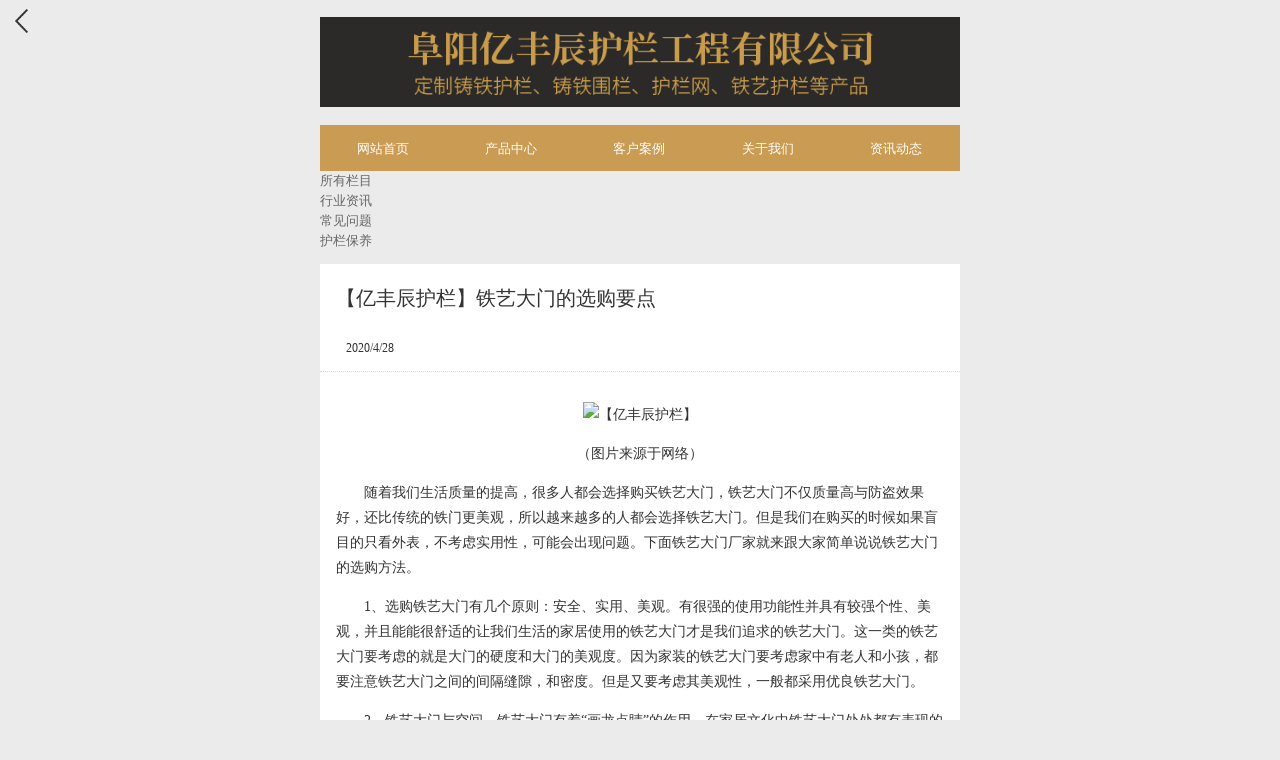

--- FILE ---
content_type: text/html; charset=utf-8
request_url: http://m.yifengchen.com/display/325117.html
body_size: 6641
content:

<!DOCTYPE html>
<html>
<head>
    <meta http-equiv="Content-Type" content="text/html; charset=UTF-8">
    <meta charset="UTF-8">
    <meta content="width=device-width,user-scalable=no" name="viewport">
    <title>【亿丰辰护栏】铁艺大门的选购要点_阜阳亿丰辰护栏工程有限公司</title>
    <meta name="keywords" content="" />
    <meta name="description" content="" />
    <meta name="apple-mobile-web-app-capable" content="yes" />
    <meta http-equiv="Cache-Control" content="no-siteapp" />
    <meta name="applicable-device" content="mobile">
    <link href="/Content/site.css" rel="stylesheet" />
    <link href="/Content/layout.css" rel="stylesheet" />
        <link href='/u/Public/sjSkin/SJm611/SJm6116/css.css' rel="stylesheet" type="text/css" />
            <link href='/u/Public/sjSkin/SJm611/css_structure.css' rel="stylesheet" type="text/css" />
    <script src="/Base/GetResources/1" type="text/javascript"></script>
    <script src="/bundles/front?v=n_1xnVGTlv5Gskmja6DswZLdERNuq1_tW7VFIIRvvzU1"></script>
  
    <script src="/Scripts/common.js?vp=/"></script>
    <script src="/Scripts/jweixin-1.1.0.js"></script>
    
    

    <style type="text/css">img {background: none;}</style>

    

</head>
<body>
    <div id="pg_margins">
        <div id="tips"></div>
                 <div id="header">
          
                <h1 class="logo">
                        <span class="hd_tel"><a href="tel:158-5679-3691"></a></span>
                    <span class="hd_home"><a href="/"></a></span>
                    <div class="logoimg" style="background:url(/u/95477c7d-da07-4aeb-8c52-77a4ed2b097a/image/6380921815210882263567.png) no-repeat 50% 50%;background-size:contain"><a id="logoTel" href="tel:158-5679-3691"></a></div>
                </h1>
                            <div class="navBtn">
                    <div class="navArea">
                        <ul>

    <li class=navnum_5><div class="wrap"><a href="/"  >网站首页
        </a></div></li>
    <li class=navnum_5><div class="wrap"><a href="/info/94406.html"  >产品中心
        </a></div></li>
    <li class=navnum_5><div class="wrap"><a href="/info/94413.html"  >客户案例
        </a></div></li>
    <li class=navnum_5><div class="wrap"><a href="/info/94416.html"  >关于我们
        </a></div></li>
    <li class=navnum_5><div class="wrap"><a href="/info/94419.html"  >资讯动态
        </a></div></li>

                        </ul>
                    </div>
                </div>
        </div>

       

        
    <div class="box_info">
        <div class="location" style="display:none;">
            <span class="ico">
                <a href="/" title="首页">首页</a>
                    <span>&gt;</span>
                    <a href="/info/94419.html" id="94419">资讯动态</a>
                    <span>&gt;</span>
                    <a href="/info/94420.html" id="94420">行业资讯</a>
            </span>
        </div>
        
        <div class="more_item_content">
            <div class="head"><i class="icons icon-back"><a href="javascript:;"></a></i>所有栏目</div>
            <ul class="more_nav_box" id="categoryList">
                            <li>
                                <div class="wrap">
                                    <a href="/info/94420.html" id="94420" class="second-nav ">行业资讯</a>
                                </div>
                            </li>
                            <li>
                                <div class="wrap">
                                    <a href="/info/94421.html" id="94421" class="second-nav ">常见问题</a>
                                </div>
                            </li>
                            <li>
                                <div class="wrap">
                                    <a href="/info/94422.html" id="94422" class="second-nav ">护栏保养</a>
                                </div>
                            </li>
            </ul>
        </div>       



<script src="/Scripts/qrcode.min.js"></script>
<script src="/Scripts/html2canvas.js"></script>
<script src="/Scripts/layer/2.4/layer.js"></script>

<div class="box_display">
    <div class="display_content">
                    <div class="eye"><i class="icons icon-eye"></i><span id="hits">821</span></div>
            <h1 class="theme">【亿丰辰护栏】铁艺大门的选购要点</h1>
                <p class="ms_time">2020/4/28</p>
            <div class="others enquiry">
                            </div>
                        <div class="intro">
            <p style="text-align:center;">
	<img src="/Content/pixel.gif" class='intro-info-img' data-url="/u/95477c7d-da07-4aeb-8c52-77a4ed2b097a/image/6372366668754353355792.jpg" alt="【亿丰辰护栏】" /> 
</p>
<p style="text-align:center;">
	<span style="font-size:14px;font-family:&quot;">（图片来源于网络</span><span style="font-size:14px;font-family:&quot;">）</span> 
</p>
<p style="text-indent:2em;">
	<span style="font-size:14px;font-family:&quot;">随着我们生活质量的提高，很多人都会选择购买铁艺大门，铁艺大门不仅质量高与防盗效果好，还比传统的铁门更美观，所以越来越多的人都会选择铁艺大门。但是我们在购买的时候如果盲目的只看外表，不考虑实用性，可能会出现问题。下面铁艺大门厂家就来跟大家简单说说铁艺大门的选购方法。</span> 
</p>
<p style="text-indent:2em;">
	<span style="font-size:14px;font-family:&quot;">1、选购铁艺大门有几个原则：安全、实用、美观。有很强的使用功能性并具有较强个性、美观，并且能能很舒适的让我们生活的家居使用的铁艺大门才是我们追求的铁艺大门。这一类的铁艺大门要考虑的就是大门的硬度和大门的美观度。因为家装的铁艺大门要考虑家中有老人和小孩，都要注意铁艺大门之间的间隔缝隙，和密度。但是又要考虑其美观性，一般都采用优良铁艺大门。</span> 
</p>
<p style="text-indent:2em;">
	<span style="font-size:14px;font-family:&quot;">2、铁艺大门与空间。铁艺大门有着“画龙点睛”的作用。在家居文化中铁艺大门处处都有表现的空间，但它拥有着沉稳和厚重的特性，如果过多的采用就会给人于一种过于沉闷和压抑的感觉，因此我们在选购铁艺大门的同时不能多采用，而是要少而“精”。如果你要用铁艺装点空间，首先要明确铁艺与空间的关系以及构架空间符号的动机与人的关系，同时你还要考虑家里的装修风格及个人的喜好，与其它家具配饰的融合关系及色彩搭配。</span> 
</p>
<p style="text-indent:2em;">
	<span style="font-size:14px;font-family:&quot;">3、铁艺大门在制作的过程中，有两种不同的类型，人们可以根据自己的需要进行选择。首先就是对于一种用料比较多的类型大门来说，在制造的时候，利用的是实心的材料，能够保证在后期使用过程中，对于武汉铁艺大门而言，这个品牌生产的大门就具有非常高的安全性能。</span> 
</p>
<p style="text-indent:2em;">
	<span style="font-size:14px;font-family:&quot;">4、铁艺大门要精而美。虽然铁艺大门在家居文化生活中以“少”为好，那么铁艺大门的造型优美、得体、大方、做工精细就更为重要了，我们不力求说每件铁艺大门都是精工细雕、精益求精、无可挑剔，但我们最起码也得让其名副其实。</span> 
</p>
<p style="text-indent:2em;">
	<span style="font-size:14px;font-family:&quot;">5、为了能够吸引顾客的眼球，一些厂家在进行生产的时候，不仅要考虑到顾客的需要，同时还要满足市场的生产规格与模式。首先无疑是将顾客的需要摆在了第一位，因为对于顾客来说，他们希望能够买到的是，具有安全性和美观性，同时具备的大门。无论是自己居住的别墅的大门，还是小区的大门，都应该具备这样的优点。因此铁艺大门就为了能够满足顾客的需要，而不断努力进步。</span> 
</p>
<p style="text-indent:2em;">
	<span style="font-size:14px;font-family:&quot;">6、铁艺大门要美而稳，安全最重要。铁艺大门给人于一种厚重和沉稳的感觉，但如果用于铁艺大门上的材料过于单薄的话，就很容易让人们对它失去安全。</span> 
</p>

            
            <div id="info_CommonContent" class="display_commoncontent">
                
            </div>
        </div>
    </div>
</div>
<div class="pager-next-pre">
         <a title="【亿丰辰护栏】道路护栏的设计应该考虑哪些因素？" class="btn _next" href="/display/325116.html">下一个<p>【亿丰辰护栏】道路护栏的设计应该考虑哪些因素？</p></a>
    </div>



    <!--海报-->
<div class="hb" id="hb_jp" style="display: none;">
    <div class="nr">
        <div class="s1 clearfix">
            <div class="pic">
                <img src="/u/95477c7d-da07-4aeb-8c52-77a4ed2b097a/image/6380921815210882263567.png" />
            </div>
            <div class="title">  
                <h3>阜阳亿丰辰护栏工程有限公司</h3>            
                <p>向您推荐</p>
            </div>
        </div>
        <div class="s2">
            <img src="/u/95477c7d-da07-4aeb-8c52-77a4ed2b097a/image/6372366668754353355792_small.jpg"/>
        </div>
        <div class="s3 clearfix">
            <div class="n1">
                <div class="sp1">【亿丰辰护栏】铁艺大门的选购要点</div>
            </div>
            <div class="n2">
                <div id="qrcode" style="width:100px; height:100px; margin-top:15px;"></div>
            </div>
        </div>
        <div class="s4">
            <p>长按屏幕</p>
            <p>保存至相册分享至朋友圈</p>
        </div>
    </div>
</div>

<!-- 海报截屏区 -->
<div class="hb_x">
    <img src="" alt="" id="hb_pic">
</div>
<script id="exDisplayScript" type="text/javascript" src="/Content/exdisplay.js" data="displayid=485247&mobileUrl='http://m.m.yifengchen.com/display/325117.html'"></script>
    </div>







                        <div class="youlink">
                    友情链接：
                            <a href="http://www.baidu.com" target="_blank" rel="noopener noreferrer">百度</a>
|                            <a href="http://www.ibw.cn" target="_blank" rel="noopener noreferrer">网新科技</a>
|                            <a href="http://www.zhaoyee.cn" target="_blank" rel="noopener noreferrer">诏业科技</a>
|                            <a href="https://www.ibw.cn/seo.html" target="_blank" rel="noopener noreferrer">网站优化</a>
|                            <a href="http://www.ah.cn" target="_blank" rel="noopener noreferrer">徽商网</a>
|                            <a href="http://www.ibw.cn" target="_blank" rel="noopener noreferrer">网站设计</a>
|                            <a href="http://www.ibw.cn" target="_blank" rel="noopener noreferrer">网站制作</a>
|                            <a href="https://caimaiba.com/" target="_blank" rel="noopener noreferrer">采买吧</a>
                </div>
                    <div class="youlink">
                <p class="copyright">
                    <div class="cr" align="justify">
	<p>
		阜阳亿丰辰护栏工程有限公司 &nbsp;  版权所有&nbsp;&nbsp; <a href="https://beian.miit.gov.cn" target="_blank"  rel="nofollow noopener noreferrer">皖ICP备20006209号-1   </a><a class="ke-tmlp"><span class="s-red">&nbsp;&nbsp;</span></a><a class="ke-tmlp"><span class="s-red"><a href="//www.ibw.cn/mianze.htm" target="_blank" rel="nofollow noopener noreferrer">免责声明</a></span></a> 
	</p>
</div>
                </p>
            </div>
                        <ul id="fixed-foot" class="fixed-foot" >

                                <li class="bottom-li" id="bottom_phone" data-agl-cvt="2" data-url="http://M6116.m151.ibw.cc/u/556daa98-ea25-481a-aecc-2710f7773191/image/636366843690001944.png" data-select-url="http://M6116.m151.ibw.cc/u/e0aac73d-58c0-4ade-b26a-e3f0e09f2499/image/636402071085142701.png"><a href="tel:158-5679-3691" id="BottomPhone"><span id="span_phone" style="background:url(http://M6116.m151.ibw.cc/u/556daa98-ea25-481a-aecc-2710f7773191/image/636366843690001944.png)">&nbsp;</span>电话</a></li>
                                <li class="bottom-li" id="bottom_contact" data-url="http://M6116.m151.ibw.cc/u/556daa98-ea25-481a-aecc-2710f7773191/image/636366843785786113.png" data-select-url="http://M6116.m151.ibw.cc/u/e0aac73d-58c0-4ade-b26a-e3f0e09f2499/image/636402071209630919.png"><a href="/info/94412.html" id="BottomContact"><span id="span_contact" style="background:url(http://M6116.m151.ibw.cc/u/556daa98-ea25-481a-aecc-2710f7773191/image/636366843785786113.png)">&nbsp;</span>联系我们</a></li>
                                <li class="bottom-li" id="bottom_book" data-url="http://M6116.m151.ibw.cc/u/556daa98-ea25-481a-aecc-2710f7773191/image/636366843867374256.png" data-select-url="http://M6116.m151.ibw.cc/u/e0aac73d-58c0-4ade-b26a-e3f0e09f2499/image/636402071331311133.png"><a href="/enquiry.html" id="BottomBook"><span id="span_book" style="background:url(http://M6116.m151.ibw.cc/u/556daa98-ea25-481a-aecc-2710f7773191/image/636366843867374256.png)" >&nbsp;</span>咨询</a></li>
                </ul>              
                    <div class="m_code"><img src="http://ibwewm.z243.ibw.cc/api/QR?t=http://m.yifengchen.com/&amp;q=2&amp;s=3&amp;e=3" style="height:111px;width:111px;"></div>
    </div>

    <script id="fulldiv_tmpl" type="text/x-jsrender">
        <div id="shadeDiv" class="shadeDiv">
            <div id="fullbg" class="shadeFullBg"></div>
            <div id="tablesDiv" class="tablesDiv">
                <div id="scrollTable" class="scrollTable">
                       {{for Data}}
                        <div id="fullTableDiv" class="fullTableDiv">
                            <a id="linkRow" href="{{:Href}}" {{if Target}} target="{{:Target}}" {{/if}} data-type="{{:Type}}">
                                <div id="tableDiv" class="tableBox tableDiv">
                                    <div class="buttonName tableCell">
                                        {{:Name}}
                                    </div>
                                    <div class="contentNumber tableCell">
                                        {{:Number}}
                                    </div>
                                    <div class="shadeOperation tableCell">
                                        <div class="shadeOperImg {{:Icon}}"></div>
                                    </div>
                                </div>
                            </a>
                        </div>
                        <div class="dividingLine"></div>
                    {{/for}}
                </div>
                <div id="pCancle" class="pCancle">
                    <div id="divCancle" class="divCancle">
                        取消
                    </div>
                </div>
            </div>
        </div>
    </script>
        
    <script type="text/javascript">
       
        $('.look_more_item .more_item_box').click(function () {
            $('#shade_div').fadeIn();
            $('.more_item_content').css('left', 0).height($('body').height());
        })
        $('.more_item_content .head').click(function () {
            $('#shade_div').fadeOut();
            $('.more_item_content').css('left', '100%');
        })

    </script>

        


    <script id="exlayoutScript" type="text/javascript" src="/Content/exlayout.js" data="appId=&timestamp=1768966070&nonceStr=a97e4edf789b45d88282d780c33bab26&signature=56565751FC4BDA19621351D68C62FCB2C49C4A29&title='【亿丰辰护栏】铁艺大门的选购要点_阜阳亿丰辰护栏工程有限公司'&description=''&hasUploadIcon=1"></script>
</body>
</html>

--- FILE ---
content_type: text/css
request_url: http://m.yifengchen.com/u/Public/sjSkin/SJm611/SJm6116/css.css
body_size: 6048
content:
@charset "utf-8";
#header { z-index:9; }
.logo { height:90px; background:#2b2a28; }
.hd_tel,.hd_home { display:inline-block; width:35px; height:35px; position:absolute; top:1.8rem; background:url(hd_tel.png) no-repeat; background-size:contain; }
.hd_tel { right:15px; }
.hd_home { left:15px; background-image:url(hd_home.png); }
.logoimg,.logoimg a,.hd_tel a,.hd_home a,.icon-back a,.icon-home a { display:block; width:100%; height:100%; }

	/* 小于360 */
	@media (max-width:360px){
		.hd_tel,.hd_home{width:30px;height:30px; top:1rem;}
		.logo{height:60px}
		body,.text,.textarea,.input { font-size:12px; }

	}

	/* 导航 */
.navArea { background-color:#ca9b53!important; color:#fff; overflow:hidden; }
.navArea ul { margin:0 0 0 -1px; padding:0; list-style:none; }
.navArea ul li { float:left; }
.navArea ul li a { display:block; line-height:2.8rem; border-left:1px solid #ca9b53; border-right:1px solid #ca9b53; border-top:2px solid #ca9b53; text-align:center; color:#fff; }
.navArea ul li .current {/* background:#656476; border-top:2px solid #d2a871; */color:#000; }

.navnum_1,.appNavNum_1 { width:100%; }
.navnum_2,.appNavNum_2 { width:50%; }
.navnum_3,.appNavNum_3 { width:33.33%; }
.navnum_4,.appNavNum_4 { width:25%; }
.navnum_5,.appNavNum_5 { width:20%; }


	/* 图标 */
.appNavArea { padding:0.5rem 0; background:#fff; overflow:hidden; }
.appNavArea ul { overflow:hidden; zoom:1; }
.appNavArea ul::after { content:""; display:table; clear:both; }
.appNavArea li { float:left; padding:.8rem; font-size:14px; text-align:center; }
.appNavArea li span { position:relative; display:block; padding-top:10px; z-index:1; }
.appNavArea li img { max-width:100%; height:auto; }

	/* 小于360 */
	@media (max-width:360px){
		.appNavArea li { padding:.8rem; font-size:12px; }
	}


	/* 二级栏目分类 显示二级栏目分类  */
.Pro_sort,#categoryList { text-align:left; overflow:hidden; margin:0 0 .8rem; }
.Pro_sort .each_li,.categoryList .more_nav_box li { float:left; width:50%; }
.Pro_sort .each_li .name a,.categoryList .more_nav_box li a { display:block; padding:.8rem 1.6rem; border-bottom:1px solid #e2e2e2; background:url(icon_lead.gif) no-repeat 12px 50%!important; color:#666; text-align:left; }

	/* 栏目分类模式：默认效果 */
.categoryList { background:#fff; }
.categoryList .more_nav_box li .current { font-weight:bold; color:#f60; }
.categoryList .more_nav_box li .second-nav { color:#666; }

	/* 栏目分类模式：显示三级栏目分类 */
.second_categoryList { max-height:200px; background:#fff; overflow:auto; }

/* 小于375 */
@media (max-width:360px){
	.second_categoryList { max-height:205px; }
}
/* 小于360 */
@media (max-width:360px){
	.second_categoryList { max-height:160px; }
}
.second_categoryList .more_nav_box li .current,.second_categoryList .more_nav_box li a:hover { background-color:#fff; }
.second_categoryList .more_nav_box li .current { color:#111; font-weight:bold; }
.second_categoryList .more_nav_box li { overflow:hidden; zoom:1; border-bottom:1px solid #f0f0f0; }
.second_categoryList .more_nav_box li a { border:0; }
.second_categoryList .more_nav_box li:last-child { border-bottom:0; }
.second_categoryList .third_categoryList li { margin:10px 0 10px 15px; }
.second_categoryList .more_nav_box li .third_categoryList li{float:left;}
.second_categoryList .more_nav_box li .third_categoryList li a{border:0;background:#f0f0f0;border-radius:2px;}


.info_content { margin:0; box-shadow: 2px 2px 5px rgba(0, 0, 0, 0)!important;  }

	/* 三级栏目 */
.third_box { display:none; }

	/* 栏目分类模式：商城多产品分类 */
.fullProduct { position:relative; max-width:640px; margin:0 auto; padding:40px 0 0; background:url(categoryList_left_bg.jpg) repeat-y; overflow:hidden; zoom:1; }
.fullProduct .head { position:fixed; left:0; top:0; width:100%; background:#fff; border-bottom:1px solid #d7d7d7; padding:10px 40px; font-weight:bold; color:#111; }
.icon-back { display:block; position:absolute; left:15px; top:9px; width:13px; height:24px; background:url(icon-back.png) no-repeat; background-size:contain; }
.icon-home { display:block; position:absolute; right:15px; top:6px; width:26px; height:26px; background:url(icon-close.png) no-repeat; background-size:contain; }
.fullProduct .more_nav_box { background-color:transparent; }

.categoryList_left { width:100px; float:left; }
.categoryList_left li a { padding:12px; display:block; border-bottom:1px solid #d7d7d7; }
.categoryList_left li .current { background:#ebebeb; font-weight:bold; border-left:3px solid #dd2727; color:#dd2727; }

	/* 主体 */
.info_view_right { padding:10px 15px 0 110px; }

	/* Banner */
.picBox { width:100%; height:100%; position:relative; background:#e6e6e6; }
.picBox .next { float:right; }
.swipe { position:relative; overflow:hidden; }
.swipe .piclist_row_1 { width:100%!important; }
.picBox .piclist { position:relative; height:100%; }
.picBox .piclist li { height:100%; position:relative; float:left; vertical-align:top; text-align:center; font-size:0; }
.icon_num { position:absolute; bottom:0; left:0; width:100%; padding:12px 0; background:url(nav_bg2.png); text-align:center; line-height:0; }
.icon_num a { display:inline-block; border-radius:2px; background:#fff; width:.4rem; height:.3rem; margin:0 .06rem; transition:all 0.2s linear 0s; opacity:.5; font-size:0; overflow:hidden; vertical-align:top; }
.icon_num a:hover,.icon_num .active { width:2rem; opacity:1; }

.box_info { overflow:hidden; zoom:1; box-shadow: 2px 2px 5px rgba(0, 0, 0, 0)!important;margin:0!important; }
.box_info .info_view { padding:3%!important; }
.box_info #tip { margin:0!important; }

	/* 标题 */
.info_view { padding:0!important; }
.info_view, .box { margin:0; }

.box .title { padding:12px 20px; font-size:14px; }
.box .title .title_name { padding:0 .8rem; border-left:.4rem solid #ca9b53; line-height:1.6; }
.arr-round { right:15px!important; top:22px!important; width:37px!important; height:8px!important; background:url(com_more.png) no-repeat center!important; }

	/* 标题 */
.box_info .catetitle,.inside-pages .title { margin:0!important; padding:13px 15px 1.5rem!important; background:#fff url(line_bg.jpg) repeat-x 0 46px!important; color:#111; }
.box .title,.pager-next-pre p:hover,.second_categoryList .more_nav_box li .third_categoryList li .current { background-color:#f2f2f2!important; }


	/* 	固定内容_SJ */

.ibw_intro { padding:2% 4%; font-size:14px; line-height:2; }

.iFCB-400 .ibw_intro { padding:0 3% 4%; }

	/* 头条新闻_PC */

.TTXW_CONTENT { padding: 4%; border-bottom:1px solid #eee; overflow:hidden; }
.TTXW_CONTENT .m-pic  { float:left; width:40%; overflow:hidden; }
.TTXW_CONTENT .m-pic  .intro-info-img { transition:all 0.6s ease-in-out; transform:scale(1); }
.TTXW_CONTENT .m-intro { display:block; overflow:hidden; zoom:1; padding:0 0 0 4%; color: #999; font-size:14px; line-height:22px; }
.TTXW_CONTENT .m-intro .u-tt { font-size:16px; line-height:32px; overflow:hidden; white-space:nowrap; text-overflow:ellipsis; }
.TTXW_CONTENT .m-intro .u-des { height: 44px; margin-top: 8px; font-size:12px; overflow: hidden; } 
.TTXW_CONTENT .m-intro .u-date { display: none; } 

	/* 新闻列表_PC */

.TTXW_LIST { padding: 4%; overflow:hidden; }
.TTXW_LIST ul::after{display:block;content:"";clear:both}
.TTXW_LIST ul li { position: relative; left: 0; padding-left:16px; background:url(icon_1.png) no-repeat 0 45%; line-height:30px; overflow:hidden; white-space:nowrap; text-overflow:ellipsis; transition:all 0.6s ease-in-out; font-size:13px; }
.TTXW_LIST ul li .u-date { float: right; color:#999; }

.iFCB-PRO-2 .u-date,
.iFCB-PRO-3 .u-date,
.iFCB-PRO-4 .u-date { padding-right:8px; }

.TTXW_LIST ul li:hover { left:16px; }
.TTXW_LIST ul li:hover a { color: #d3a871; }

.TTXW_LIST .iFCB-PRO-1 { float:none; width:100%; box-sizing: border-box; }


/* 首页默认模式 图片列表 TPLB */

.iFCB-TPLB li { position:relative; line-height:20px; }
.iFCB-TPLB li .iFCB-rp { position:relative; margin:0 5px 10px; border:0; background:#eee; transition:all 0.3s ease 0s; overflow: hidden; }
.iFCB-TPLB li .m-pic { position:relative; overflow:hidden; }
.iFCB-TPLB li .m-pic img { width:100%; height:auto; transition:all 0.6s ease-in-out; transform:scale(1); }
.iFCB-TPLB li dl { width:100%; padding:2% 4%; background: #ca9b53; color:#fff; transition:all 0.3s ease 0s; box-sizing: border-box; }
.iFCB-TPLB li dl::after{display:block;content:"";clear:both}
.iFCB-TPLB li dl .u-tt { position:relative; width:100%; height:32px; font-size:16px; line-height:32px; text-align: center; overflow:hidden; white-space:nowrap; text-overflow:ellipsis; }
.iFCB-TPLB li dl .u-tt a { color:#fff; }
.iFCB-TPLB li dl .u-memo { width:100%; color: #ddd; overflow:hidden; white-space:nowrap; text-overflow:ellipsis; font-size:12px; text-align: left; display: none; }

/* 小于360 */
	@media (max-width:375px){
		.iFCB-TPLB li dl .u-tt { font-size:12px; }

	}


/*	首页默认模式 图文列表 TWLB */

.TWLB_LIST { padding: 4%; overflow:hidden; }

.iFCB-TWLB { position:relative; }
.iFCB-TWLB li { position:relative; border-bottom:1px solid #eee; line-height:20px; }
.iFCB-TWLB .iFCB-rp { position:relative; margin:0; padding: 4% 0; overflow:hidden; transition: all 0.6s cubic-bezier(0.215, 0.61, 0.355, 1) 0s; box-sizing: border-box; }
.iFCB-TWLB .m-pic { float:left; width: 40%; overflow:hidden; }
.iFCB-TWLB .m-pic .intro-info-img { width: 100%; transition:all 0.6s ease-in-out; transform:scale(1); }
.iFCB-TWLB .m-intro { display:block; overflow:hidden; zoom:1; padding:0 0 0 4%; line-height:22px; }
.iFCB-TWLB .m-intro .u-tt { font-size:16px; line-height:32px; overflow:hidden; white-space:nowrap; text-overflow:ellipsis; }
.iFCB-TWLB .m-intro .u-des { height: 44px; margin-top: 8px; font-size:12px; overflow: hidden; }
.iFCB-TWLB li:last-child { border-bottom:0; }


.TWLB_LIST .iFCB-PRO-1 { float:none; width:100%; box-sizing: border-box; }


	/* 图文内容_PC */

.TW_CONTENT .m-pic { text-align: center; }
.TW_CONTENT .m-intro { display:block; overflow:hidden; zoom:1; padding:20px; line-height:26px; box-sizing: border-box; }
.TW_CONTENT .m-intro .u-tt { position:relative; height:32px; margin-bottom:10px; font-size:26px; line-height:32px; overflow:hidden; white-space:nowrap; text-overflow:ellipsis; }
.TW_CONTENT .m-intro .u-des { margin-bottom:4%; font-size:14px; }
.TW_CONTENT .m-intro .u-more { height: 37px; } 
.TW_CONTENT .m-intro .u-more a { position: relative; display:inline-block; padding:0 42px 0 17px; border:1px solid #999; line-height: 35px; color:#999; vertical-align: top;     overflow: hidden; transition:all 0.3s ease-in-out; }
.TW_CONTENT .m-intro .u-more a:after { position: absolute; right: 0; top: 0; width: 42px; line-height: 35px; font-size: 18px; color:#999; content: "→"; text-align: center; transition:all 0.3s ease-in-out; }

.pic-left { float: left; }
.pic-middle { float: none; }
.pic-right { float: right; }

	/* 关于我们 */

.iFCB-abt { background:#2b2a28; color:#fff; }
.iFCB-abt .m-intro { padding:4% 4% 6%; }
.iFCB-abt .m-intro .u-tt { height:72px; font:36px/72px '宋体'; }
.iFCB-abt .m-intro .u-tt a { color:#fff; }
.iFCB-abt .m-intro .u-more a { border:1px solid #fff; color:#fff; }
.iFCB-abt .m-intro .u-more a:after { color:#fff; }
.iFCB-abt .m-intro .u-more a:hover { padding: 0 17px 0 42px; border:1px solid #d3a871; background-color: #d3a871; }
.iFCB-abt .m-intro .u-more a:hover:after { right:auto; left: 0; color:#fff; }


	/* 手机相册模式 */
.pro_view .text .name { white-space:nowrap; text-overflow:ellipsis; font-weight:bold; }

/*
	首页默认模式 图文新闻 TW
*/

.iFCB-design { padding:4% 2% 2%; }

.swipe .TPQHLIST { background:#fff; overflow:hidden; zoom:1; text-align:center; }
.swipe .TPQHLIST li .b { padding:.7rem; border-bottom:1px solid rgba(0,0,0,.2); font-weight:bold; }
.swipe .TPQHLIST li .c { padding:.7rem .7rem 2.5rem; border-top:1px solid rgba(228, 217, 217, 0.12); }

	/* 内页模块 */
.info_view .TPQHLIST li { padding:0 0 1rem; margin:0; border-bottom:12px solid #ebebeb; }
.info_view .TPQHLIST li .b { padding:.6rem; border-bottom:1px solid #ebebeb; font-weight:bold; }
.info_view .TPQHLIST li .c { padding:.6rem; }

	/* 图文内容_SJ_内页 */
.img_content { line-height:1.8; font-size:16px; }
.img_content .img_content_pic {}
.img_content .img_content_intro {}
.img_content .img_content_intro .img_content_title {}
.img_content .img_content_intro .img_content_views {}

	/*
		首页默认模式 提交表单
	*/
input[type="button"], input[type="submit"], input[type="reset"] { -webkit-appearance: none;}textarea { -webkit-appearance: none;} 
#i-book { padding:0 1rem; }
#i-book p,.data { padding:0 0 .7rem; }
.data .title_name { line-height:30px; display:none; }
.data .input_option {}
.data .input_option input,.data .input_option textarea { vertical-align:top; }
.btn-area .btn-submit { border:0; border-radius: 0.15em; background:#d2a871; color:#fff; font-size:1.1em; padding: .8em 0; text-shadow:1px 1px 2px rgba(0, 0, 0, 0.2); width: 100%; }
.btn-area .reset { display:none; }

#i-book p label { display:block; line-height:30px; }
.btn-send,.btn-reset { margin-bottom:10px; background:#ca9b53; color:#fff; }
.btn-reset { display:none; }
.from-title { text-align: center; background:#2b2a28; color: #fff; padding:20px 0; line-height:30px; }

/*
	新闻详细页
*/
.box_display { box-shadow: 3px 3px 5px rgba(0, 0, 0, 0); }
.box_display .head { z-index:300; }
.box_display .display_content { padding:0!important; background:#fff!important; color:#333; font:14px/1.8 "\5fae\8f6f\96c5\9ed1"!important; }
.box_display .display_content .intro { padding:1rem!important; border-top:1px dotted #d9d9d9; }
.box_display .display_content .blue1 { width:30%; }
.date_y,.split_m,.eye { display:none; }
.theme { font-family:"\5fae\8f6f\96c5\9ed1"!important; font-weight:normal; font-size:20px; padding:1rem 1rem .5rem!important; }
.ms_time { padding:0 4%; font-size:12px; }
.m_intro { margin: 2% 4% 4%; padding:4%; background: #fafafa; }

		/* 下一条 */
.pager-next-pre { padding:4%; background:#fff; line-height: 2; }
.pager-next-pre p { background:#f3f3f3; padding:.3rem; margin:.3rem 0; }
.pager-next-pre p:hover { color:#fff; }

/*
	网站底部
*/
.youlink { background:#fff!important; border-top:1px solid #ebebeb; color:#666!important; text-align:left!important; padding:.7rem; }
.youlink a { color:#666!important; }
.m_code { padding: 15px 10px 80px; background:#eee!important; border-top:1px solid #ebebeb; }
#fixed-foot {  padding:.4rem 0; background:#2b2a28; }
#fixed-foot li { display:table-cell; font-size:inherit; border-right:1px solid #5f5c75; }
#fixed-foot li { background:#727084; background: linear-gradient(#2b2a28,#2b2a28); }
#fixed-foot li a { color:#fff; display:block; width:100%; height:100%; }
#fixed-foot li.active a { color:#ca9b53; font-weight:bold; }
#fixed-foot li a span { display:block; height:30px; width:30px; margin:0 auto .4rem; background-repeat:no-repeat!important; background-position:50% 50%!important; background-size:contain!important; }

/* 小于360 */
@media (max-width:360px){
	#fixed-foot li { padding-top:8px; }
	#fixed-foot li a span { height:26px; width:26px; }
}


/*  what */
.info-list { padding:0; }
.info-list li { padding:10px; border-bottom:1px dotted #b2b2b2; }

.PRO-I { border-bottom:3px solid #0446a8;margin:0 0 20px}
.PRO-I .TITLE-LEAD{background:linear-gradient(#2666c8,#0446a8);display:inline-block;*display:inline;zoom:1;padding:3px 25px;color:#fff;font-size:16px;font-weight:bold;border-radius:3px 3px 0 0;text-shadow:-1px -1px 2px rgba(0, 0, 0, 0.2)}
.news_thumb .TTXW_CONTENT { padding:.7rem .7rem .2rem!important; }

.font0 { font-size:0; }

.product{padding:5% 0;z-index:30}
.product .piclist { height:auto!important; }

.case { padding:0; }

.TPLB_LIST li .txt { overflow:hidden; text-align:center; }

.from { padding:4%; }

.contact { line-height:1.6; }

.paging{padding:10px;text-align:center}
.paging a,.paging span{display:inline-block;*display:inline;zoom:1;padding:3px 8px;border:1px solid #ddd;}
.paging .current{border:0;color:#f60;font-weight:bold}

.TW_CONTENT_PCI { line-height:2; }

.info_view .TW_CONTENT .m-pic a img{ display:none;}


/**************************************************

		信息流部分

**************************************************/

.flowpage ::-webkit-input-placeholder {color:#333;}
.flowpage ::-moz-placeholder {color:#333;}
.flowpage :-ms-input-placeholder {color:#333; }


#pg_margins.flowpage { /* padding: 0 0 47px */;background: #fff; }
.p20 { padding:20px; font-size:16px; line-height:2; }
.flowpage .clear { height: 0!important; clear: both; }
.flowpage .box { margin:0; }

.IBW_FlowPage_Form {padding:2em;}
.IBW_FlowPage_Form form {margin:0;padding:0}
.IBW_FlowPage_Form .tips {padding:1em 1.5em 0;color:#f00}
.IBW_FlowPage_Form .data {padding:.6em 0}
.IBW_FlowPage_Form .data .title_name {display:none;padding:0 0 .4em;color:#666;}
.IBW_FlowPage_Form .data .input_option .input {padding:2% 4%;border-radius:6px;border:1px solid #fff;background:#fff;color:#666;font-size:16px;line-height:32px;}
.IBW_FlowPage_Form .btn-area {padding:.6em 0 0}
.IBW_FlowPage_Form .btn-area .btn-submit {width:100%;padding:2% 5%;border-radius:30px;border:0!important;background:#ff0899;color:#fff;font-size:30px;line-height:32px; cursor: pointer; }
.IBW_FlowPage_Form .btn-area .reset {display:none!important;}
.IBW_FlowPage_Form select{padding: 2% 4%;border-radius: 6px;border: 1px solid #fff;background: #fff;color: #666;font-size: 16px;line-height: 32px;width: 100%;appearance: none;
-moz-appearance: none;-webkit-appearance: none; background: url(icon01.png) no-repeat 540px center #fff;outline: none;}

/* 表单背景颜色 */
.IBW_FlowPage_Form { background:#ca9b53; }
.IBW-wj{ background:#2b2a28; }

/* 提交按钮颜色，按钮文字颜色 */
.IBW_FlowPage_Form .btn-area .btn-submit { background:#2b2a28; color:#ca9b53; }
.IBW-wj .btn-area .btn-submit { background:#ca9b53; color:#fff; }



--- FILE ---
content_type: text/css
request_url: http://m.yifengchen.com/u/Public/sjSkin/SJm611/css_structure.css
body_size: 1352
content:
@charset "utf-8";
*{box-sizing:border-box}
html{color:#666;}
body{background:#ebebeb;margin:0;padding:0;}
body,.text,.textarea,.input{font:13px/1.6 "\5fae\8f6f\96c5\9ed1","Arial","tahoma";}
a{text-decoration:none;color:#666}
ul{list-style:none;margin:0;padding:0}
img{max-width:100%;height:auto;border:0;vertical-align:top;}
.clearfix::after{content:"";display:table;clear:both}
.clearfix{overflow:hidden;zoom:1;}
.spot{color:#f90}
.text,.textarea,.input{ width:100%!important;padding:.6rem;border:1px solid #ccc;font-family:"\5fae\8f6f\96c5\9ed1"}
#pg_margins { max-width:640px; margin:0 auto; overflow:hidden; }

.hd_tel, .hd_home { display:none; }
.look_more_item { top:11px; }
#i-book p label { display:none; }

.youlink { padding:10px 20px; line-height: 1.8; }
.m_code { padding: 15px 10px 65px; }
.box_info .catetitle,.inside-pages .title { padding:13px 15px 1rem!important;}
.contact .GD_CONTENT { padding-bottom:10px; }
.info_content { padding: 20px;}
.navnum_6{width:16.667%;}

	/* 图片列表个数 
.iFCB-PRO-1 { width:100%; box-sizing: border-box; }
*/
.iFCB-PRO-2,.iFCB-PRO-1 { float:left; width:50%; box-sizing: border-box; }
.iFCB-PRO-3 { float:left; width:33.333%; box-sizing: border-box; }
.iFCB-PRO-4 { float:left; width:25%; box-sizing: border-box; }
.iFCB-PRO-5 { float:left; width:20%; box-sizing: border-box; }
.iFCB-PRO-6 { float:left; width:16.666%; box-sizing: border-box; }
.iFCB-PRO-7 { float:left; width:14.28%; box-sizing: border-box; }
.iFCB-PRO-8 { float:left; width:12.5%; box-sizing: border-box; }
.iFCB-PRO-9 { float:left; width:11.11%; box-sizing: border-box; }
.iFCB-PRO-10 { float:left; width:10%; box-sizing: border-box; }

#fixed-foot {  padding: 7px 0 4px; }
#fixed-foot li a span { display:block; height:22px; width:22px; margin:0 auto; background-repeat:no-repeat!important; background-position:50% 50%!important; background-size:contain!important; }


/* 后加代码 控制底部最后一个li右边的白色线*/
#fixed-foot #bottom_sms{border-right: none;}


/* 人才表单的样式 */
.inside-pages .second_menu{margin-left: 30px;margin-bottom: 30px;}
.inside-pages .second_menu li{line-height:30px;}
.inside-pages .i-book form p{line-height:30px;}
.inside-pages .i-book form  label{line-height:30px;display: inline-block !important; width: 15%;font-weight: bold;}
.inside-pages .i-book form  input { width: 80% !important;}
.inside-pages .i-book form p input[checked="checked"],
.inside-pages .i-book form p input[type="radio"]{ width: 20px !important; height:20px;margin: 0 10px;vertical-align: middle;}
.inside-pages .i-book form .date {padding: .5rem;float: none;}
.inside-pages p{margin-left: 30px; line-height: 30px;}


